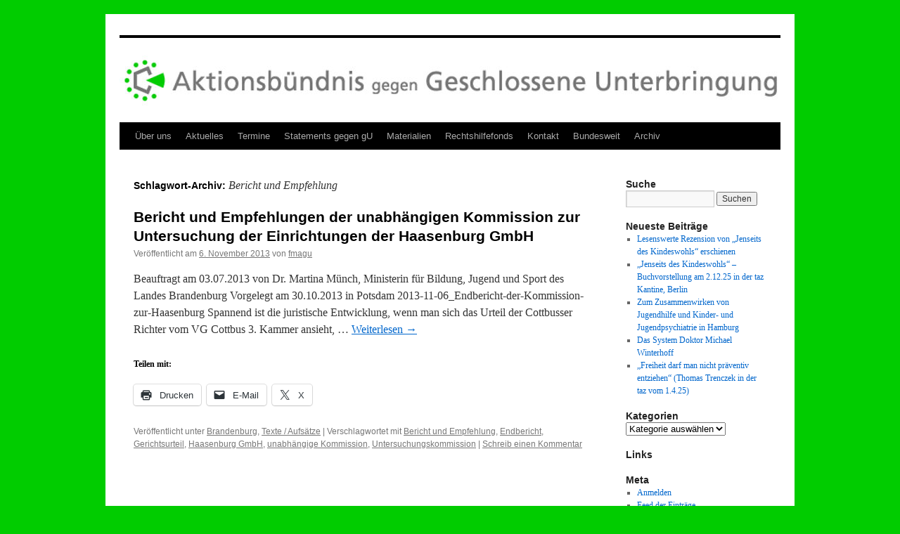

--- FILE ---
content_type: text/html; charset=UTF-8
request_url: https://www.geschlossene-unterbringung.de/tag/bericht-und-empfehlung/
body_size: 10951
content:
<!DOCTYPE html>
<html lang="de">
<head>
<meta charset="UTF-8" />
<title>
Bericht und Empfehlung | 	</title>
<link rel="profile" href="https://gmpg.org/xfn/11" />
<link rel="stylesheet" type="text/css" media="all" href="https://www.geschlossene-unterbringung.de/wp-content/themes/twentyten/style.css?ver=20251202" />
<link rel="pingback" href="https://www.geschlossene-unterbringung.de/xmlrpc.php">
<meta name='robots' content='max-image-preview:large' />
	<style>img:is([sizes="auto" i], [sizes^="auto," i]) { contain-intrinsic-size: 3000px 1500px }</style>
	<link rel='dns-prefetch' href='//stats.wp.com' />
<link rel='dns-prefetch' href='//v0.wordpress.com' />
<link rel="alternate" type="application/rss+xml" title=" &raquo; Feed" href="https://www.geschlossene-unterbringung.de/feed/" />
<link rel="alternate" type="application/rss+xml" title=" &raquo; Kommentar-Feed" href="https://www.geschlossene-unterbringung.de/comments/feed/" />
<link rel="alternate" type="text/calendar" title=" &raquo; iCal Feed" href="https://www.geschlossene-unterbringung.de/events/?ical=1" />
<link rel="alternate" type="application/rss+xml" title=" &raquo; Bericht und Empfehlung Schlagwort-Feed" href="https://www.geschlossene-unterbringung.de/tag/bericht-und-empfehlung/feed/" />
<script type="text/javascript">
/* <![CDATA[ */
window._wpemojiSettings = {"baseUrl":"https:\/\/s.w.org\/images\/core\/emoji\/16.0.1\/72x72\/","ext":".png","svgUrl":"https:\/\/s.w.org\/images\/core\/emoji\/16.0.1\/svg\/","svgExt":".svg","source":{"concatemoji":"https:\/\/www.geschlossene-unterbringung.de\/wp-includes\/js\/wp-emoji-release.min.js?ver=6.8.3"}};
/*! This file is auto-generated */
!function(s,n){var o,i,e;function c(e){try{var t={supportTests:e,timestamp:(new Date).valueOf()};sessionStorage.setItem(o,JSON.stringify(t))}catch(e){}}function p(e,t,n){e.clearRect(0,0,e.canvas.width,e.canvas.height),e.fillText(t,0,0);var t=new Uint32Array(e.getImageData(0,0,e.canvas.width,e.canvas.height).data),a=(e.clearRect(0,0,e.canvas.width,e.canvas.height),e.fillText(n,0,0),new Uint32Array(e.getImageData(0,0,e.canvas.width,e.canvas.height).data));return t.every(function(e,t){return e===a[t]})}function u(e,t){e.clearRect(0,0,e.canvas.width,e.canvas.height),e.fillText(t,0,0);for(var n=e.getImageData(16,16,1,1),a=0;a<n.data.length;a++)if(0!==n.data[a])return!1;return!0}function f(e,t,n,a){switch(t){case"flag":return n(e,"\ud83c\udff3\ufe0f\u200d\u26a7\ufe0f","\ud83c\udff3\ufe0f\u200b\u26a7\ufe0f")?!1:!n(e,"\ud83c\udde8\ud83c\uddf6","\ud83c\udde8\u200b\ud83c\uddf6")&&!n(e,"\ud83c\udff4\udb40\udc67\udb40\udc62\udb40\udc65\udb40\udc6e\udb40\udc67\udb40\udc7f","\ud83c\udff4\u200b\udb40\udc67\u200b\udb40\udc62\u200b\udb40\udc65\u200b\udb40\udc6e\u200b\udb40\udc67\u200b\udb40\udc7f");case"emoji":return!a(e,"\ud83e\udedf")}return!1}function g(e,t,n,a){var r="undefined"!=typeof WorkerGlobalScope&&self instanceof WorkerGlobalScope?new OffscreenCanvas(300,150):s.createElement("canvas"),o=r.getContext("2d",{willReadFrequently:!0}),i=(o.textBaseline="top",o.font="600 32px Arial",{});return e.forEach(function(e){i[e]=t(o,e,n,a)}),i}function t(e){var t=s.createElement("script");t.src=e,t.defer=!0,s.head.appendChild(t)}"undefined"!=typeof Promise&&(o="wpEmojiSettingsSupports",i=["flag","emoji"],n.supports={everything:!0,everythingExceptFlag:!0},e=new Promise(function(e){s.addEventListener("DOMContentLoaded",e,{once:!0})}),new Promise(function(t){var n=function(){try{var e=JSON.parse(sessionStorage.getItem(o));if("object"==typeof e&&"number"==typeof e.timestamp&&(new Date).valueOf()<e.timestamp+604800&&"object"==typeof e.supportTests)return e.supportTests}catch(e){}return null}();if(!n){if("undefined"!=typeof Worker&&"undefined"!=typeof OffscreenCanvas&&"undefined"!=typeof URL&&URL.createObjectURL&&"undefined"!=typeof Blob)try{var e="postMessage("+g.toString()+"("+[JSON.stringify(i),f.toString(),p.toString(),u.toString()].join(",")+"));",a=new Blob([e],{type:"text/javascript"}),r=new Worker(URL.createObjectURL(a),{name:"wpTestEmojiSupports"});return void(r.onmessage=function(e){c(n=e.data),r.terminate(),t(n)})}catch(e){}c(n=g(i,f,p,u))}t(n)}).then(function(e){for(var t in e)n.supports[t]=e[t],n.supports.everything=n.supports.everything&&n.supports[t],"flag"!==t&&(n.supports.everythingExceptFlag=n.supports.everythingExceptFlag&&n.supports[t]);n.supports.everythingExceptFlag=n.supports.everythingExceptFlag&&!n.supports.flag,n.DOMReady=!1,n.readyCallback=function(){n.DOMReady=!0}}).then(function(){return e}).then(function(){var e;n.supports.everything||(n.readyCallback(),(e=n.source||{}).concatemoji?t(e.concatemoji):e.wpemoji&&e.twemoji&&(t(e.twemoji),t(e.wpemoji)))}))}((window,document),window._wpemojiSettings);
/* ]]> */
</script>
<link rel='stylesheet' id='embedpress-css-css' href='https://www.geschlossene-unterbringung.de/wp-content/plugins/embedpress/assets/css/embedpress.css?ver=1766413107' type='text/css' media='all' />
<link rel='stylesheet' id='embedpress-blocks-style-css' href='https://www.geschlossene-unterbringung.de/wp-content/plugins/embedpress/assets/css/blocks.build.css?ver=1766413107' type='text/css' media='all' />
<link rel='stylesheet' id='embedpress-lazy-load-css-css' href='https://www.geschlossene-unterbringung.de/wp-content/plugins/embedpress/assets/css/lazy-load.css?ver=1766413107' type='text/css' media='all' />
<style id='wp-emoji-styles-inline-css' type='text/css'>

	img.wp-smiley, img.emoji {
		display: inline !important;
		border: none !important;
		box-shadow: none !important;
		height: 1em !important;
		width: 1em !important;
		margin: 0 0.07em !important;
		vertical-align: -0.1em !important;
		background: none !important;
		padding: 0 !important;
	}
</style>
<link rel='stylesheet' id='wp-block-library-css' href='https://www.geschlossene-unterbringung.de/wp-includes/css/dist/block-library/style.min.css?ver=6.8.3' type='text/css' media='all' />
<style id='wp-block-library-theme-inline-css' type='text/css'>
.wp-block-audio :where(figcaption){color:#555;font-size:13px;text-align:center}.is-dark-theme .wp-block-audio :where(figcaption){color:#ffffffa6}.wp-block-audio{margin:0 0 1em}.wp-block-code{border:1px solid #ccc;border-radius:4px;font-family:Menlo,Consolas,monaco,monospace;padding:.8em 1em}.wp-block-embed :where(figcaption){color:#555;font-size:13px;text-align:center}.is-dark-theme .wp-block-embed :where(figcaption){color:#ffffffa6}.wp-block-embed{margin:0 0 1em}.blocks-gallery-caption{color:#555;font-size:13px;text-align:center}.is-dark-theme .blocks-gallery-caption{color:#ffffffa6}:root :where(.wp-block-image figcaption){color:#555;font-size:13px;text-align:center}.is-dark-theme :root :where(.wp-block-image figcaption){color:#ffffffa6}.wp-block-image{margin:0 0 1em}.wp-block-pullquote{border-bottom:4px solid;border-top:4px solid;color:currentColor;margin-bottom:1.75em}.wp-block-pullquote cite,.wp-block-pullquote footer,.wp-block-pullquote__citation{color:currentColor;font-size:.8125em;font-style:normal;text-transform:uppercase}.wp-block-quote{border-left:.25em solid;margin:0 0 1.75em;padding-left:1em}.wp-block-quote cite,.wp-block-quote footer{color:currentColor;font-size:.8125em;font-style:normal;position:relative}.wp-block-quote:where(.has-text-align-right){border-left:none;border-right:.25em solid;padding-left:0;padding-right:1em}.wp-block-quote:where(.has-text-align-center){border:none;padding-left:0}.wp-block-quote.is-large,.wp-block-quote.is-style-large,.wp-block-quote:where(.is-style-plain){border:none}.wp-block-search .wp-block-search__label{font-weight:700}.wp-block-search__button{border:1px solid #ccc;padding:.375em .625em}:where(.wp-block-group.has-background){padding:1.25em 2.375em}.wp-block-separator.has-css-opacity{opacity:.4}.wp-block-separator{border:none;border-bottom:2px solid;margin-left:auto;margin-right:auto}.wp-block-separator.has-alpha-channel-opacity{opacity:1}.wp-block-separator:not(.is-style-wide):not(.is-style-dots){width:100px}.wp-block-separator.has-background:not(.is-style-dots){border-bottom:none;height:1px}.wp-block-separator.has-background:not(.is-style-wide):not(.is-style-dots){height:2px}.wp-block-table{margin:0 0 1em}.wp-block-table td,.wp-block-table th{word-break:normal}.wp-block-table :where(figcaption){color:#555;font-size:13px;text-align:center}.is-dark-theme .wp-block-table :where(figcaption){color:#ffffffa6}.wp-block-video :where(figcaption){color:#555;font-size:13px;text-align:center}.is-dark-theme .wp-block-video :where(figcaption){color:#ffffffa6}.wp-block-video{margin:0 0 1em}:root :where(.wp-block-template-part.has-background){margin-bottom:0;margin-top:0;padding:1.25em 2.375em}
</style>
<style id='classic-theme-styles-inline-css' type='text/css'>
/*! This file is auto-generated */
.wp-block-button__link{color:#fff;background-color:#32373c;border-radius:9999px;box-shadow:none;text-decoration:none;padding:calc(.667em + 2px) calc(1.333em + 2px);font-size:1.125em}.wp-block-file__button{background:#32373c;color:#fff;text-decoration:none}
</style>
<link rel='stylesheet' id='mediaelement-css' href='https://www.geschlossene-unterbringung.de/wp-includes/js/mediaelement/mediaelementplayer-legacy.min.css?ver=4.2.17' type='text/css' media='all' />
<link rel='stylesheet' id='wp-mediaelement-css' href='https://www.geschlossene-unterbringung.de/wp-includes/js/mediaelement/wp-mediaelement.min.css?ver=6.8.3' type='text/css' media='all' />
<style id='jetpack-sharing-buttons-style-inline-css' type='text/css'>
.jetpack-sharing-buttons__services-list{display:flex;flex-direction:row;flex-wrap:wrap;gap:0;list-style-type:none;margin:5px;padding:0}.jetpack-sharing-buttons__services-list.has-small-icon-size{font-size:12px}.jetpack-sharing-buttons__services-list.has-normal-icon-size{font-size:16px}.jetpack-sharing-buttons__services-list.has-large-icon-size{font-size:24px}.jetpack-sharing-buttons__services-list.has-huge-icon-size{font-size:36px}@media print{.jetpack-sharing-buttons__services-list{display:none!important}}.editor-styles-wrapper .wp-block-jetpack-sharing-buttons{gap:0;padding-inline-start:0}ul.jetpack-sharing-buttons__services-list.has-background{padding:1.25em 2.375em}
</style>
<style id='global-styles-inline-css' type='text/css'>
:root{--wp--preset--aspect-ratio--square: 1;--wp--preset--aspect-ratio--4-3: 4/3;--wp--preset--aspect-ratio--3-4: 3/4;--wp--preset--aspect-ratio--3-2: 3/2;--wp--preset--aspect-ratio--2-3: 2/3;--wp--preset--aspect-ratio--16-9: 16/9;--wp--preset--aspect-ratio--9-16: 9/16;--wp--preset--color--black: #000;--wp--preset--color--cyan-bluish-gray: #abb8c3;--wp--preset--color--white: #fff;--wp--preset--color--pale-pink: #f78da7;--wp--preset--color--vivid-red: #cf2e2e;--wp--preset--color--luminous-vivid-orange: #ff6900;--wp--preset--color--luminous-vivid-amber: #fcb900;--wp--preset--color--light-green-cyan: #7bdcb5;--wp--preset--color--vivid-green-cyan: #00d084;--wp--preset--color--pale-cyan-blue: #8ed1fc;--wp--preset--color--vivid-cyan-blue: #0693e3;--wp--preset--color--vivid-purple: #9b51e0;--wp--preset--color--blue: #0066cc;--wp--preset--color--medium-gray: #666;--wp--preset--color--light-gray: #f1f1f1;--wp--preset--gradient--vivid-cyan-blue-to-vivid-purple: linear-gradient(135deg,rgba(6,147,227,1) 0%,rgb(155,81,224) 100%);--wp--preset--gradient--light-green-cyan-to-vivid-green-cyan: linear-gradient(135deg,rgb(122,220,180) 0%,rgb(0,208,130) 100%);--wp--preset--gradient--luminous-vivid-amber-to-luminous-vivid-orange: linear-gradient(135deg,rgba(252,185,0,1) 0%,rgba(255,105,0,1) 100%);--wp--preset--gradient--luminous-vivid-orange-to-vivid-red: linear-gradient(135deg,rgba(255,105,0,1) 0%,rgb(207,46,46) 100%);--wp--preset--gradient--very-light-gray-to-cyan-bluish-gray: linear-gradient(135deg,rgb(238,238,238) 0%,rgb(169,184,195) 100%);--wp--preset--gradient--cool-to-warm-spectrum: linear-gradient(135deg,rgb(74,234,220) 0%,rgb(151,120,209) 20%,rgb(207,42,186) 40%,rgb(238,44,130) 60%,rgb(251,105,98) 80%,rgb(254,248,76) 100%);--wp--preset--gradient--blush-light-purple: linear-gradient(135deg,rgb(255,206,236) 0%,rgb(152,150,240) 100%);--wp--preset--gradient--blush-bordeaux: linear-gradient(135deg,rgb(254,205,165) 0%,rgb(254,45,45) 50%,rgb(107,0,62) 100%);--wp--preset--gradient--luminous-dusk: linear-gradient(135deg,rgb(255,203,112) 0%,rgb(199,81,192) 50%,rgb(65,88,208) 100%);--wp--preset--gradient--pale-ocean: linear-gradient(135deg,rgb(255,245,203) 0%,rgb(182,227,212) 50%,rgb(51,167,181) 100%);--wp--preset--gradient--electric-grass: linear-gradient(135deg,rgb(202,248,128) 0%,rgb(113,206,126) 100%);--wp--preset--gradient--midnight: linear-gradient(135deg,rgb(2,3,129) 0%,rgb(40,116,252) 100%);--wp--preset--font-size--small: 13px;--wp--preset--font-size--medium: 20px;--wp--preset--font-size--large: 36px;--wp--preset--font-size--x-large: 42px;--wp--preset--spacing--20: 0.44rem;--wp--preset--spacing--30: 0.67rem;--wp--preset--spacing--40: 1rem;--wp--preset--spacing--50: 1.5rem;--wp--preset--spacing--60: 2.25rem;--wp--preset--spacing--70: 3.38rem;--wp--preset--spacing--80: 5.06rem;--wp--preset--shadow--natural: 6px 6px 9px rgba(0, 0, 0, 0.2);--wp--preset--shadow--deep: 12px 12px 50px rgba(0, 0, 0, 0.4);--wp--preset--shadow--sharp: 6px 6px 0px rgba(0, 0, 0, 0.2);--wp--preset--shadow--outlined: 6px 6px 0px -3px rgba(255, 255, 255, 1), 6px 6px rgba(0, 0, 0, 1);--wp--preset--shadow--crisp: 6px 6px 0px rgba(0, 0, 0, 1);}:where(.is-layout-flex){gap: 0.5em;}:where(.is-layout-grid){gap: 0.5em;}body .is-layout-flex{display: flex;}.is-layout-flex{flex-wrap: wrap;align-items: center;}.is-layout-flex > :is(*, div){margin: 0;}body .is-layout-grid{display: grid;}.is-layout-grid > :is(*, div){margin: 0;}:where(.wp-block-columns.is-layout-flex){gap: 2em;}:where(.wp-block-columns.is-layout-grid){gap: 2em;}:where(.wp-block-post-template.is-layout-flex){gap: 1.25em;}:where(.wp-block-post-template.is-layout-grid){gap: 1.25em;}.has-black-color{color: var(--wp--preset--color--black) !important;}.has-cyan-bluish-gray-color{color: var(--wp--preset--color--cyan-bluish-gray) !important;}.has-white-color{color: var(--wp--preset--color--white) !important;}.has-pale-pink-color{color: var(--wp--preset--color--pale-pink) !important;}.has-vivid-red-color{color: var(--wp--preset--color--vivid-red) !important;}.has-luminous-vivid-orange-color{color: var(--wp--preset--color--luminous-vivid-orange) !important;}.has-luminous-vivid-amber-color{color: var(--wp--preset--color--luminous-vivid-amber) !important;}.has-light-green-cyan-color{color: var(--wp--preset--color--light-green-cyan) !important;}.has-vivid-green-cyan-color{color: var(--wp--preset--color--vivid-green-cyan) !important;}.has-pale-cyan-blue-color{color: var(--wp--preset--color--pale-cyan-blue) !important;}.has-vivid-cyan-blue-color{color: var(--wp--preset--color--vivid-cyan-blue) !important;}.has-vivid-purple-color{color: var(--wp--preset--color--vivid-purple) !important;}.has-black-background-color{background-color: var(--wp--preset--color--black) !important;}.has-cyan-bluish-gray-background-color{background-color: var(--wp--preset--color--cyan-bluish-gray) !important;}.has-white-background-color{background-color: var(--wp--preset--color--white) !important;}.has-pale-pink-background-color{background-color: var(--wp--preset--color--pale-pink) !important;}.has-vivid-red-background-color{background-color: var(--wp--preset--color--vivid-red) !important;}.has-luminous-vivid-orange-background-color{background-color: var(--wp--preset--color--luminous-vivid-orange) !important;}.has-luminous-vivid-amber-background-color{background-color: var(--wp--preset--color--luminous-vivid-amber) !important;}.has-light-green-cyan-background-color{background-color: var(--wp--preset--color--light-green-cyan) !important;}.has-vivid-green-cyan-background-color{background-color: var(--wp--preset--color--vivid-green-cyan) !important;}.has-pale-cyan-blue-background-color{background-color: var(--wp--preset--color--pale-cyan-blue) !important;}.has-vivid-cyan-blue-background-color{background-color: var(--wp--preset--color--vivid-cyan-blue) !important;}.has-vivid-purple-background-color{background-color: var(--wp--preset--color--vivid-purple) !important;}.has-black-border-color{border-color: var(--wp--preset--color--black) !important;}.has-cyan-bluish-gray-border-color{border-color: var(--wp--preset--color--cyan-bluish-gray) !important;}.has-white-border-color{border-color: var(--wp--preset--color--white) !important;}.has-pale-pink-border-color{border-color: var(--wp--preset--color--pale-pink) !important;}.has-vivid-red-border-color{border-color: var(--wp--preset--color--vivid-red) !important;}.has-luminous-vivid-orange-border-color{border-color: var(--wp--preset--color--luminous-vivid-orange) !important;}.has-luminous-vivid-amber-border-color{border-color: var(--wp--preset--color--luminous-vivid-amber) !important;}.has-light-green-cyan-border-color{border-color: var(--wp--preset--color--light-green-cyan) !important;}.has-vivid-green-cyan-border-color{border-color: var(--wp--preset--color--vivid-green-cyan) !important;}.has-pale-cyan-blue-border-color{border-color: var(--wp--preset--color--pale-cyan-blue) !important;}.has-vivid-cyan-blue-border-color{border-color: var(--wp--preset--color--vivid-cyan-blue) !important;}.has-vivid-purple-border-color{border-color: var(--wp--preset--color--vivid-purple) !important;}.has-vivid-cyan-blue-to-vivid-purple-gradient-background{background: var(--wp--preset--gradient--vivid-cyan-blue-to-vivid-purple) !important;}.has-light-green-cyan-to-vivid-green-cyan-gradient-background{background: var(--wp--preset--gradient--light-green-cyan-to-vivid-green-cyan) !important;}.has-luminous-vivid-amber-to-luminous-vivid-orange-gradient-background{background: var(--wp--preset--gradient--luminous-vivid-amber-to-luminous-vivid-orange) !important;}.has-luminous-vivid-orange-to-vivid-red-gradient-background{background: var(--wp--preset--gradient--luminous-vivid-orange-to-vivid-red) !important;}.has-very-light-gray-to-cyan-bluish-gray-gradient-background{background: var(--wp--preset--gradient--very-light-gray-to-cyan-bluish-gray) !important;}.has-cool-to-warm-spectrum-gradient-background{background: var(--wp--preset--gradient--cool-to-warm-spectrum) !important;}.has-blush-light-purple-gradient-background{background: var(--wp--preset--gradient--blush-light-purple) !important;}.has-blush-bordeaux-gradient-background{background: var(--wp--preset--gradient--blush-bordeaux) !important;}.has-luminous-dusk-gradient-background{background: var(--wp--preset--gradient--luminous-dusk) !important;}.has-pale-ocean-gradient-background{background: var(--wp--preset--gradient--pale-ocean) !important;}.has-electric-grass-gradient-background{background: var(--wp--preset--gradient--electric-grass) !important;}.has-midnight-gradient-background{background: var(--wp--preset--gradient--midnight) !important;}.has-small-font-size{font-size: var(--wp--preset--font-size--small) !important;}.has-medium-font-size{font-size: var(--wp--preset--font-size--medium) !important;}.has-large-font-size{font-size: var(--wp--preset--font-size--large) !important;}.has-x-large-font-size{font-size: var(--wp--preset--font-size--x-large) !important;}
:where(.wp-block-post-template.is-layout-flex){gap: 1.25em;}:where(.wp-block-post-template.is-layout-grid){gap: 1.25em;}
:where(.wp-block-columns.is-layout-flex){gap: 2em;}:where(.wp-block-columns.is-layout-grid){gap: 2em;}
:root :where(.wp-block-pullquote){font-size: 1.5em;line-height: 1.6;}
</style>
<link rel='stylesheet' id='twentyten-block-style-css' href='https://www.geschlossene-unterbringung.de/wp-content/themes/twentyten/blocks.css?ver=20250220' type='text/css' media='all' />
<link rel='stylesheet' id='sharedaddy-css' href='https://www.geschlossene-unterbringung.de/wp-content/plugins/jetpack/modules/sharedaddy/sharing.css?ver=15.3.1' type='text/css' media='all' />
<link rel='stylesheet' id='social-logos-css' href='https://www.geschlossene-unterbringung.de/wp-content/plugins/jetpack/_inc/social-logos/social-logos.min.css?ver=15.3.1' type='text/css' media='all' />
<link rel="https://api.w.org/" href="https://www.geschlossene-unterbringung.de/wp-json/" /><link rel="alternate" title="JSON" type="application/json" href="https://www.geschlossene-unterbringung.de/wp-json/wp/v2/tags/110" /><link rel="EditURI" type="application/rsd+xml" title="RSD" href="https://www.geschlossene-unterbringung.de/xmlrpc.php?rsd" />
<meta name="generator" content="WordPress 6.8.3" />
<meta name="tec-api-version" content="v1"><meta name="tec-api-origin" content="https://www.geschlossene-unterbringung.de"><link rel="alternate" href="https://www.geschlossene-unterbringung.de/wp-json/tribe/events/v1/events/?tags=bericht-und-empfehlung" />	<style>img#wpstats{display:none}</style>
		<style type="text/css" id="custom-background-css">
body.custom-background { background-color: #01cc00; }
</style>
	
<!-- Jetpack Open Graph Tags -->
<meta property="og:type" content="website" />
<meta property="og:title" content="Bericht und Empfehlung" />
<meta property="og:url" content="https://www.geschlossene-unterbringung.de/tag/bericht-und-empfehlung/" />
<meta property="og:image" content="https://www.geschlossene-unterbringung.de/wp-content/uploads/2025/01/cropped-aktionsbuendnis-logo.jpg" />
<meta property="og:image:width" content="512" />
<meta property="og:image:height" content="512" />
<meta property="og:image:alt" content="" />
<meta property="og:locale" content="de_DE" />

<!-- End Jetpack Open Graph Tags -->
<link rel="icon" href="https://www.geschlossene-unterbringung.de/wp-content/uploads/2025/01/cropped-aktionsbuendnis-logo-32x32.jpg" sizes="32x32" />
<link rel="icon" href="https://www.geschlossene-unterbringung.de/wp-content/uploads/2025/01/cropped-aktionsbuendnis-logo-192x192.jpg" sizes="192x192" />
<link rel="apple-touch-icon" href="https://www.geschlossene-unterbringung.de/wp-content/uploads/2025/01/cropped-aktionsbuendnis-logo-180x180.jpg" />
<meta name="msapplication-TileImage" content="https://www.geschlossene-unterbringung.de/wp-content/uploads/2025/01/cropped-aktionsbuendnis-logo-270x270.jpg" />
</head>

<body data-rsssl=1 class="archive tag tag-bericht-und-empfehlung tag-110 custom-background wp-custom-logo wp-theme-twentyten tribe-no-js">
<div id="wrapper" class="hfeed">
		<a href="#content" class="screen-reader-text skip-link">Zum Inhalt springen</a>
	<div id="header">
		<div id="masthead">
			<div id="branding" role="banner">
				<img src="https://www.geschlossene-unterbringung.de/wp-content/uploads/2015/04/banner1.jpg" width="940" height="120" alt="" srcset="https://www.geschlossene-unterbringung.de/wp-content/uploads/2015/04/banner1.jpg 940w, https://www.geschlossene-unterbringung.de/wp-content/uploads/2015/04/banner1-300x38.jpg 300w" sizes="(max-width: 940px) 100vw, 940px" decoding="async" fetchpriority="high" />			</div><!-- #branding -->

			<div id="access" role="navigation">
				<div class="menu-header"><ul id="menu-menue-1" class="menu"><li id="menu-item-414" class="menu-item menu-item-type-post_type menu-item-object-page menu-item-home menu-item-has-children menu-item-414"><a href="https://www.geschlossene-unterbringung.de/">Über uns</a>
<ul class="sub-menu">
	<li id="menu-item-1353" class="menu-item menu-item-type-post_type menu-item-object-page menu-item-1353"><a href="https://www.geschlossene-unterbringung.de/ueber-uns/warum-geschlossene-unterbringung-der-falsche-weg-ist/">Warum geschlossene Unterbringung der falsche Weg ist</a></li>
	<li id="menu-item-1351" class="menu-item menu-item-type-post_type menu-item-object-page menu-item-1351"><a href="https://www.geschlossene-unterbringung.de/ueber-uns/impressum/">Impressum</a></li>
</ul>
</li>
<li id="menu-item-2383" class="menu-item menu-item-type-post_type menu-item-object-page current_page_parent menu-item-2383"><a href="https://www.geschlossene-unterbringung.de/blog/">Aktuelles</a></li>
<li id="menu-item-416" class="menu-item menu-item-type-post_type menu-item-object-page menu-item-416"><a href="https://www.geschlossene-unterbringung.de/termine/">Termine</a></li>
<li id="menu-item-1344" class="menu-item menu-item-type-post_type menu-item-object-page menu-item-1344"><a href="https://www.geschlossene-unterbringung.de/statements-gegen-geschlossene-unterbringung/">Statements gegen gU</a></li>
<li id="menu-item-417" class="menu-item menu-item-type-post_type menu-item-object-page menu-item-417"><a href="https://www.geschlossene-unterbringung.de/materialien/">Materialien</a></li>
<li id="menu-item-1343" class="menu-item menu-item-type-post_type menu-item-object-page menu-item-1343"><a href="https://www.geschlossene-unterbringung.de/rechtshilfefonds-geschlossene-unterbringung/">Rechtshilfefonds</a></li>
<li id="menu-item-1352" class="menu-item menu-item-type-post_type menu-item-object-page menu-item-1352"><a href="https://www.geschlossene-unterbringung.de/kontakt/">Kontakt</a></li>
<li id="menu-item-2396" class="menu-item menu-item-type-post_type menu-item-object-page menu-item-2396"><a href="https://www.geschlossene-unterbringung.de/weitere-bundeslaender/">Bundesweit</a></li>
<li id="menu-item-1349" class="menu-item menu-item-type-post_type menu-item-object-page menu-item-1349"><a href="https://www.geschlossene-unterbringung.de/materialien/archiv/">Archiv</a></li>
</ul></div>			</div><!-- #access -->
		</div><!-- #masthead -->
	</div><!-- #header -->

	<div id="main">

		<div id="container">
			<div id="content" role="main">

				<h1 class="page-title">
				Schlagwort-Archiv: <span>Bericht und Empfehlung</span>				</h1>

				



	
			<div id="post-8" class="post-8 post type-post status-publish format-standard hentry category-brandenburg category-aufsaetze-artikel tag-bericht-und-empfehlung tag-endbericht tag-gerichtsurteil tag-haasenburg-gmbh tag-unabhaengige-kommission tag-untersuchungskommission">
			<h2 class="entry-title"><a href="https://www.geschlossene-unterbringung.de/2013/11/bericht-und-empfehlungen-der-unabhaengigen-kommission-zur-untersuchung-der-einrichtungen-der-haasenburg-gmbh/" rel="bookmark">Bericht und Empfehlungen der unabhängigen Kommission zur Untersuchung der Einrichtungen der Haasenburg GmbH</a></h2>

			<div class="entry-meta">
				<span class="meta-prep meta-prep-author">Veröffentlicht am</span> <a href="https://www.geschlossene-unterbringung.de/2013/11/bericht-und-empfehlungen-der-unabhaengigen-kommission-zur-untersuchung-der-einrichtungen-der-haasenburg-gmbh/" title="14:34" rel="bookmark"><span class="entry-date">6. November 2013</span></a> <span class="meta-sep">von</span> <span class="author vcard"><a class="url fn n" href="https://www.geschlossene-unterbringung.de/author/fmagu/" title="Alle Beiträge von fmagu anzeigen">fmagu</a></span>			</div><!-- .entry-meta -->

					<div class="entry-summary">
				<p>Beauftragt am 03.07.2013 von Dr. Martina Münch, Ministerin für Bildung, Jugend und Sport des Landes Brandenburg Vorgelegt am 30.10.2013 in Potsdam 2013-11-06_Endbericht-der-Kommission-zur-Haasenburg Spannend ist die juristische Entwicklung, wenn man sich das Urteil der Cottbusser Richter vom VG Cottbus 3. Kammer ansieht, &hellip; <a href="https://www.geschlossene-unterbringung.de/2013/11/bericht-und-empfehlungen-der-unabhaengigen-kommission-zur-untersuchung-der-einrichtungen-der-haasenburg-gmbh/">Weiterlesen <span class="meta-nav">&rarr;</span></a></p>
<div class="sharedaddy sd-sharing-enabled"><div class="robots-nocontent sd-block sd-social sd-social-icon-text sd-sharing"><h3 class="sd-title">Teilen mit:</h3><div class="sd-content"><ul><li class="share-print"><a rel="nofollow noopener noreferrer"
				data-shared="sharing-print-8"
				class="share-print sd-button share-icon"
				href="https://www.geschlossene-unterbringung.de/2013/11/bericht-und-empfehlungen-der-unabhaengigen-kommission-zur-untersuchung-der-einrichtungen-der-haasenburg-gmbh/?share=print"
				target="_blank"
				aria-labelledby="sharing-print-8"
				>
				<span id="sharing-print-8" hidden>Klicken zum Ausdrucken (Wird in neuem Fenster geöffnet)</span>
				<span>Drucken</span>
			</a></li><li class="share-email"><a rel="nofollow noopener noreferrer"
				data-shared="sharing-email-8"
				class="share-email sd-button share-icon"
				href="mailto:?subject=%5BGeteilter%20Beitrag%5D%20Bericht%20und%20Empfehlungen%20der%20unabh%C3%A4ngigen%20Kommission%20zur%20Untersuchung%20der%20Einrichtungen%20der%20Haasenburg%20GmbH&#038;body=https%3A%2F%2Fwww.geschlossene-unterbringung.de%2F2013%2F11%2Fbericht-und-empfehlungen-der-unabhaengigen-kommission-zur-untersuchung-der-einrichtungen-der-haasenburg-gmbh%2F&#038;share=email"
				target="_blank"
				aria-labelledby="sharing-email-8"
				data-email-share-error-title="Hast du deinen E-Mail-Anbieter eingerichtet?" data-email-share-error-text="Wenn du Probleme mit dem Teilen per E-Mail hast, ist die E-Mail möglicherweise nicht für deinen Browser eingerichtet. Du musst die neue E-Mail-Einrichtung möglicherweise selbst vornehmen." data-email-share-nonce="3f3db52e6b" data-email-share-track-url="https://www.geschlossene-unterbringung.de/2013/11/bericht-und-empfehlungen-der-unabhaengigen-kommission-zur-untersuchung-der-einrichtungen-der-haasenburg-gmbh/?share=email">
				<span id="sharing-email-8" hidden>Klicken, um einem Freund einen Link per E-Mail zu senden (Wird in neuem Fenster geöffnet)</span>
				<span>E-Mail</span>
			</a></li><li class="share-twitter"><a rel="nofollow noopener noreferrer"
				data-shared="sharing-twitter-8"
				class="share-twitter sd-button share-icon"
				href="https://www.geschlossene-unterbringung.de/2013/11/bericht-und-empfehlungen-der-unabhaengigen-kommission-zur-untersuchung-der-einrichtungen-der-haasenburg-gmbh/?share=twitter"
				target="_blank"
				aria-labelledby="sharing-twitter-8"
				>
				<span id="sharing-twitter-8" hidden>Klicke, um auf X zu teilen (Wird in neuem Fenster geöffnet)</span>
				<span>X</span>
			</a></li><li class="share-end"></li></ul></div></div></div>			</div><!-- .entry-summary -->
	
			<div class="entry-utility">
									<span class="cat-links">
						<span class="entry-utility-prep entry-utility-prep-cat-links">Veröffentlicht unter</span> <a href="https://www.geschlossene-unterbringung.de/category/bundeslaender/brandenburg/" rel="category tag">Brandenburg</a>, <a href="https://www.geschlossene-unterbringung.de/category/materialien/aufsaetze-artikel/" rel="category tag">Texte / Aufsätze</a>					</span>
					<span class="meta-sep">|</span>
				
								<span class="tag-links">
					<span class="entry-utility-prep entry-utility-prep-tag-links">Verschlagwortet mit</span> <a href="https://www.geschlossene-unterbringung.de/tag/bericht-und-empfehlung/" rel="tag">Bericht und Empfehlung</a>, <a href="https://www.geschlossene-unterbringung.de/tag/endbericht/" rel="tag">Endbericht</a>, <a href="https://www.geschlossene-unterbringung.de/tag/gerichtsurteil/" rel="tag">Gerichtsurteil</a>, <a href="https://www.geschlossene-unterbringung.de/tag/haasenburg-gmbh/" rel="tag">Haasenburg GmbH</a>, <a href="https://www.geschlossene-unterbringung.de/tag/unabhaengige-kommission/" rel="tag">unabhängige Kommission</a>, <a href="https://www.geschlossene-unterbringung.de/tag/untersuchungskommission/" rel="tag">Untersuchungskommission</a>				</span>
				<span class="meta-sep">|</span>
				
				<span class="comments-link"><a href="https://www.geschlossene-unterbringung.de/2013/11/bericht-und-empfehlungen-der-unabhaengigen-kommission-zur-untersuchung-der-einrichtungen-der-haasenburg-gmbh/#respond">Schreib einen Kommentar</a></span>

							</div><!-- .entry-utility -->
		</div><!-- #post-8 -->

		
	

			</div><!-- #content -->
		</div><!-- #container -->


		<div id="primary" class="widget-area" role="complementary">
			<ul class="xoxo">

<li id="search-3" class="widget-container widget_search"><h3 class="widget-title">Suche</h3><form role="search" method="get" id="searchform" class="searchform" action="https://www.geschlossene-unterbringung.de/">
				<div>
					<label class="screen-reader-text" for="s">Suche nach:</label>
					<input type="text" value="" name="s" id="s" />
					<input type="submit" id="searchsubmit" value="Suchen" />
				</div>
			</form></li><script data-js='tribe-events-view-nonce-data' type='application/json'>{"tvn1":"fdf9057134","tvn2":""}</script>
		<li id="recent-posts-3" class="widget-container widget_recent_entries">
		<h3 class="widget-title">Neueste Beiträge</h3>
		<ul>
											<li>
					<a href="https://www.geschlossene-unterbringung.de/2025/12/lesenswerte-rezension-von-jenseits-des-kindeswohls-erschienen/">Lesenswerte Rezension von &#8222;Jenseits des Kindeswohls&#8220; erschienen</a>
									</li>
											<li>
					<a href="https://www.geschlossene-unterbringung.de/2025/11/jenseits-des-kindeswohls-buchvorstellung-am-2-12-25-in-der-taz-kantine-berlin/">&#8222;Jenseits des Kindeswohls&#8220; &#8211; Buchvorstellung am 2.12.25 in der taz Kantine, Berlin</a>
									</li>
											<li>
					<a href="https://www.geschlossene-unterbringung.de/2025/09/zum-zusammenwirken-von-jugendhilfe-und-kinder-und-jugendpsychiatrie-in-hamburg/">Zum Zusammenwirken von Jugendhilfe und Kinder- und Jugendpsychiatrie in Hamburg</a>
									</li>
											<li>
					<a href="https://www.geschlossene-unterbringung.de/2025/08/das-system-doktor-michael-winterhoff/">Das System Doktor Michael Winterhoff</a>
									</li>
											<li>
					<a href="https://www.geschlossene-unterbringung.de/2025/04/freiheit-darf-man-nicht-praeventiv-entziehen-thomas-trenczek-in-der-taz-vom-1-4-25/">„Freiheit darf man nicht präventiv entziehen“ (Thomas Trenczek in der taz vom 1.4.25)</a>
									</li>
					</ul>

		</li><li id="categories-3" class="widget-container widget_categories"><h3 class="widget-title">Kategorien</h3><form action="https://www.geschlossene-unterbringung.de" method="get"><label class="screen-reader-text" for="cat">Kategorien</label><select  name='cat' id='cat' class='postform'>
	<option value='-1'>Kategorie auswählen</option>
	<option class="level-0" value="160">Aktuelle Materialien</option>
	<option class="level-0" value="1">Allgemein</option>
	<option class="level-0" value="181">Brandenburg</option>
	<option class="level-0" value="180">Bremen</option>
	<option class="level-0" value="179">Hamburg</option>
	<option class="level-0" value="254">Hessen</option>
	<option class="level-0" value="119">In eigener Sache</option>
	<option class="level-0" value="315">Interviews</option>
	<option class="level-0" value="214">Literatur</option>
	<option class="level-0" value="2">Materialien</option>
	<option class="level-0" value="344">Niedersachsen</option>
	<option class="level-0" value="308">Ombudschaft</option>
	<option class="level-0" value="7">Presse</option>
	<option class="level-0" value="20">Pressemitteilung</option>
	<option class="level-0" value="277">Saarland</option>
	<option class="level-0" value="183">Sachsen</option>
	<option class="level-0" value="213">Schleswig-Holstein</option>
	<option class="level-0" value="4">Senatsdrucksachen</option>
	<option class="level-0" value="12">Stellungnahmen</option>
	<option class="level-0" value="178">Termine</option>
	<option class="level-0" value="3">Texte / Aufsätze</option>
	<option class="level-0" value="182">Thüringen</option>
	<option class="level-0" value="150">Veranstaltungen</option>
</select>
</form><script type="text/javascript">
/* <![CDATA[ */

(function() {
	var dropdown = document.getElementById( "cat" );
	function onCatChange() {
		if ( dropdown.options[ dropdown.selectedIndex ].value > 0 ) {
			dropdown.parentNode.submit();
		}
	}
	dropdown.onchange = onCatChange;
})();

/* ]]> */
</script>
</li><li id="custom_html-4" class="widget_text widget-container widget_custom_html"><h3 class="widget-title">Links</h3><div class="textwidget custom-html-widget"></div></li><li id="meta-3" class="widget-container widget_meta"><h3 class="widget-title">Meta</h3>
		<ul>
						<li><a href="https://www.geschlossene-unterbringung.de/wp-login.php">Anmelden</a></li>
			<li><a href="https://www.geschlossene-unterbringung.de/feed/">Feed der Einträge</a></li>
			<li><a href="https://www.geschlossene-unterbringung.de/comments/feed/">Kommentar-Feed</a></li>

			<li><a href="https://de.wordpress.org/">WordPress.org</a></li>
		</ul>

		</li>			</ul>
		</div><!-- #primary .widget-area -->

	</div><!-- #main -->

	<div id="footer" role="contentinfo">
		<div id="colophon">



			<div id="site-info">
				<a href="https://www.geschlossene-unterbringung.de/" rel="home">
									</a>
							</div><!-- #site-info -->

			<div id="site-generator">
								<a href="https://de.wordpress.org/" class="imprint" title="Eine semantische, persönliche Publikationsplattform">
					Mit Stolz präsentiert von WordPress.				</a>
			</div><!-- #site-generator -->

		</div><!-- #colophon -->
	</div><!-- #footer -->

</div><!-- #wrapper -->

<script type="speculationrules">
{"prefetch":[{"source":"document","where":{"and":[{"href_matches":"\/*"},{"not":{"href_matches":["\/wp-*.php","\/wp-admin\/*","\/wp-content\/uploads\/*","\/wp-content\/*","\/wp-content\/plugins\/*","\/wp-content\/themes\/twentyten\/*","\/*\\?(.+)"]}},{"not":{"selector_matches":"a[rel~=\"nofollow\"]"}},{"not":{"selector_matches":".no-prefetch, .no-prefetch a"}}]},"eagerness":"conservative"}]}
</script>
		<script>
		( function ( body ) {
			'use strict';
			body.className = body.className.replace( /\btribe-no-js\b/, 'tribe-js' );
		} )( document.body );
		</script>
		<script> /* <![CDATA[ */var tribe_l10n_datatables = {"aria":{"sort_ascending":": activate to sort column ascending","sort_descending":": activate to sort column descending"},"length_menu":"Show _MENU_ entries","empty_table":"No data available in table","info":"Showing _START_ to _END_ of _TOTAL_ entries","info_empty":"Showing 0 to 0 of 0 entries","info_filtered":"(filtered from _MAX_ total entries)","zero_records":"No matching records found","search":"Search:","all_selected_text":"All items on this page were selected. ","select_all_link":"Select all pages","clear_selection":"Clear Selection.","pagination":{"all":"All","next":"Next","previous":"Previous"},"select":{"rows":{"0":"","_":": Selected %d rows","1":": Selected 1 row"}},"datepicker":{"dayNames":["Sonntag","Montag","Dienstag","Mittwoch","Donnerstag","Freitag","Samstag"],"dayNamesShort":["So.","Mo.","Di.","Mi.","Do.","Fr.","Sa."],"dayNamesMin":["S","M","D","M","D","F","S"],"monthNames":["Januar","Februar","M\u00e4rz","April","Mai","Juni","Juli","August","September","Oktober","November","Dezember"],"monthNamesShort":["Januar","Februar","M\u00e4rz","April","Mai","Juni","Juli","August","September","Oktober","November","Dezember"],"monthNamesMin":["Jan.","Feb.","M\u00e4rz","Apr.","Mai","Juni","Juli","Aug.","Sep.","Okt.","Nov.","Dez."],"nextText":"Next","prevText":"Prev","currentText":"Today","closeText":"Done","today":"Today","clear":"Clear"}};/* ]]> */ </script>
	<script type="text/javascript">
		window.WPCOM_sharing_counts = {"https:\/\/www.geschlossene-unterbringung.de\/2013\/11\/bericht-und-empfehlungen-der-unabhaengigen-kommission-zur-untersuchung-der-einrichtungen-der-haasenburg-gmbh\/":8};
	</script>
				<link rel='stylesheet' id='tec-variables-skeleton-css' href='https://www.geschlossene-unterbringung.de/wp-content/plugins/the-events-calendar/common/build/css/variables-skeleton.css?ver=6.10.1' type='text/css' media='all' />
<link rel='stylesheet' id='tribe-common-skeleton-style-css' href='https://www.geschlossene-unterbringung.de/wp-content/plugins/the-events-calendar/common/build/css/common-skeleton.css?ver=6.10.1' type='text/css' media='all' />
<link rel='stylesheet' id='tribe-events-widgets-v2-events-list-skeleton-css' href='https://www.geschlossene-unterbringung.de/wp-content/plugins/the-events-calendar/build/css/widget-events-list-skeleton.css?ver=6.15.13' type='text/css' media='all' />
<link rel='stylesheet' id='tec-variables-full-css' href='https://www.geschlossene-unterbringung.de/wp-content/plugins/the-events-calendar/common/build/css/variables-full.css?ver=6.10.1' type='text/css' media='all' />
<link rel='stylesheet' id='tribe-common-full-style-css' href='https://www.geschlossene-unterbringung.de/wp-content/plugins/the-events-calendar/common/build/css/common-full.css?ver=6.10.1' type='text/css' media='all' />
<link rel='stylesheet' id='tribe-events-widgets-v2-events-list-full-css' href='https://www.geschlossene-unterbringung.de/wp-content/plugins/the-events-calendar/build/css/widget-events-list-full.css?ver=6.15.13' type='text/css' media='all' />
<script type="text/javascript" src="https://www.geschlossene-unterbringung.de/wp-content/plugins/the-events-calendar/common/build/js/user-agent.js?ver=da75d0bdea6dde3898df" id="tec-user-agent-js"></script>
<script type="text/javascript" src="https://www.geschlossene-unterbringung.de/wp-content/plugins/embedpress/assets/js/lazy-load.js?ver=1766413107" id="embedpress-lazy-load-js"></script>
<script type="text/javascript" src="https://www.geschlossene-unterbringung.de/wp-content/plugins/page-links-to/dist/new-tab.js?ver=3.3.7" id="page-links-to-js"></script>
<script type="text/javascript" id="jetpack-stats-js-before">
/* <![CDATA[ */
_stq = window._stq || [];
_stq.push([ "view", JSON.parse("{\"v\":\"ext\",\"blog\":\"74622005\",\"post\":\"0\",\"tz\":\"1\",\"srv\":\"www.geschlossene-unterbringung.de\",\"arch_tag\":\"bericht-und-empfehlung\",\"arch_results\":\"1\",\"j\":\"1:15.3.1\"}") ]);
_stq.push([ "clickTrackerInit", "74622005", "0" ]);
/* ]]> */
</script>
<script type="text/javascript" src="https://stats.wp.com/e-202604.js" id="jetpack-stats-js" defer="defer" data-wp-strategy="defer"></script>
<script type="text/javascript" src="https://www.geschlossene-unterbringung.de/wp-includes/js/jquery/jquery.min.js?ver=3.7.1" id="jquery-core-js"></script>
<script type="text/javascript" src="https://www.geschlossene-unterbringung.de/wp-includes/js/jquery/jquery-migrate.min.js?ver=3.4.1" id="jquery-migrate-js"></script>
<script type="text/javascript" src="https://www.geschlossene-unterbringung.de/wp-content/plugins/the-events-calendar/common/build/js/tribe-common.js?ver=9c44e11f3503a33e9540" id="tribe-common-js"></script>
<script type="text/javascript" src="https://www.geschlossene-unterbringung.de/wp-content/plugins/the-events-calendar/common/build/js/utils/query-string.js?ver=694b0604b0c8eafed657" id="tribe-query-string-js"></script>
<script src='https://www.geschlossene-unterbringung.de/wp-content/plugins/the-events-calendar/common/build/js/underscore-before.js'></script>
<script type="text/javascript" src="https://www.geschlossene-unterbringung.de/wp-includes/js/underscore.min.js?ver=1.13.7" id="underscore-js"></script>
<script src='https://www.geschlossene-unterbringung.de/wp-content/plugins/the-events-calendar/common/build/js/underscore-after.js'></script>
<script type="text/javascript" src="https://www.geschlossene-unterbringung.de/wp-includes/js/dist/hooks.min.js?ver=4d63a3d491d11ffd8ac6" id="wp-hooks-js"></script>
<script defer type="text/javascript" src="https://www.geschlossene-unterbringung.de/wp-content/plugins/the-events-calendar/build/js/views/manager.js?ver=6ff3be8cc3be5b9c56e7" id="tribe-events-views-v2-manager-js"></script>
<script type="text/javascript" src="https://www.geschlossene-unterbringung.de/wp-content/plugins/the-events-calendar/build/js/views/breakpoints.js?ver=4208de2df2852e0b91ec" id="tribe-events-views-v2-breakpoints-js"></script>
<script type="text/javascript" id="sharing-js-js-extra">
/* <![CDATA[ */
var sharing_js_options = {"lang":"de","counts":"1","is_stats_active":"1"};
/* ]]> */
</script>
<script type="text/javascript" src="https://www.geschlossene-unterbringung.de/wp-content/plugins/jetpack/_inc/build/sharedaddy/sharing.min.js?ver=15.3.1" id="sharing-js-js"></script>
<script type="text/javascript" id="sharing-js-js-after">
/* <![CDATA[ */
var windowOpen;
			( function () {
				function matches( el, sel ) {
					return !! (
						el.matches && el.matches( sel ) ||
						el.msMatchesSelector && el.msMatchesSelector( sel )
					);
				}

				document.body.addEventListener( 'click', function ( event ) {
					if ( ! event.target ) {
						return;
					}

					var el;
					if ( matches( event.target, 'a.share-twitter' ) ) {
						el = event.target;
					} else if ( event.target.parentNode && matches( event.target.parentNode, 'a.share-twitter' ) ) {
						el = event.target.parentNode;
					}

					if ( el ) {
						event.preventDefault();

						// If there's another sharing window open, close it.
						if ( typeof windowOpen !== 'undefined' ) {
							windowOpen.close();
						}
						windowOpen = window.open( el.getAttribute( 'href' ), 'wpcomtwitter', 'menubar=1,resizable=1,width=600,height=350' );
						return false;
					}
				} );
			} )();
/* ]]> */
</script>
</body>
</html>
